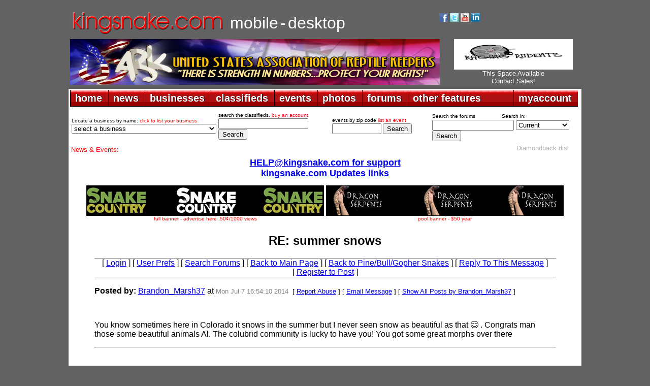

--- FILE ---
content_type: text/html; charset=UTF-8
request_url: https://forums.kingsnake.com/view.php?id=2025211,2025216
body_size: 39153
content:
<!DOCTYPE html PUBLIC "-//W3C//DTD XHTML 1.0 Transitional//EN" "https://www.w3.org/TR/xhtml1/DTD/xhtml1-transitional.dtd">
<html xmlns="https://www.w3.org/1999/xhtml">
<head>
<title>Kingsnake.com - Herpforum - RE: summer snows</title>
<meta name="description" content="Information portal for reptile and amphibian hobbyists offering classifieds, forums, photo galleries, events, business listings and much more for various species" />
<meta http-equiv="Content-Type" content="text/html; charset=UTF-8" />
<meta name="google-translate-customization" content="fe1caa67e14c46b9-51be8ff3532ba211-g8343827e7e5240c5-d"></meta>
<link href="https://www.kingsnake.com/shared/headers/css/top_newlook.css" rel="stylesheet" type="text/css" />
<link href="https://www.kingsnake.com/shared/headers/css/top_newlook_extra.css" rel="stylesheet" type="text/css" />
<script type="text/javascript" language="JavaScript" src="https://www.kingsnake.com/shared/headers/css/tabs.js"></script>
<script type="text/javascript" src="https://www.kingsnake.com/tabs/tabber.js"></script>
<link rel="stylesheet" href="https://www.kingsnake.com/tabs/tabs.css" TYPE="text/css" MEDIA="screen">
<script type="text/javascript">
document.write('<style type="text/css">.tabber{display:none;}<\/style>');
</script>
<link rel="stylesheet" href="style.css" type="text/css">
<script src='https://www.google.com/recaptcha/api.js'></script>
<script type="text/javascript" language="JavaScript">
function NewWindow(mypage, myname, w, h, scroll) {
var winl = (screen.width - w) / 2;
var wint = (screen.height - h) / 2;
winprops = 'height='+h+',width='+w+',top='+wint+',left='+winl+',scrollbars='+scroll+',resizable'
win = window.open(mypage, myname, winprops)
if (parseInt(navigator.appVersion) >= 4) { win.window.focus(); }
}
</script>

<script LANGUAGE="JavaScript" type="text/javascript">
<!--
function confirmSubmit()
{
var agree=confirm("Are you sure you wish to continue?");
if (agree)
	return true ;
else
	return false ;
}
-->
</script><link rel="alternate" type="application/rss+xml" title="RSS News feed" href="/rss/?catid=69"><meta property="og:title" content="RE: summer snows"/>
<meta property="og:site_name" content="Kingsnake Reptile & Amphibian Forums - Pine/Bull/Gopher Snakes"/>
<meta property="og:description" content="You know sometimes here in Colorado it snows in the summer but I never seen snow as beautiful as that 😊 . Congrats man those some beautiful animals Al. The colubrid community is lucky to have you! You got some great morphs over there"/>
<meta property="og:url" content="https://forums.kingsnake.com/view.php?id=2025216,2025216"/>

</head>

<body class="thrColHybHdr">

<center>

<table width='1010' align='center'>
<TR> <TD width='100'><BR><A HREF="https://kingsnake.com" title="return to main index"><IMG
SRC="https://www.kingsnake.com/shared/images/tinylogo.png" border='0' alt="return to main index"></A></td><TD><BR>&nbsp;&nbsp;<A
HREF="https://mobile.kingsnake.com" title="mobile.kingsnake.com" style="text-decoration:none"><FONT FACE="Arial" size="+3" color="#ffffff">mobile</FONT></A> <FONT FACE="Arial" size="+3" color="#ffffff">-</font> <A
HREF="https://www.kingsnake.com" title="kingsnake.com main site" style="text-decoration:none"><FONT FACE="Arial" size="+3" color="#ffffff">desktop</font></A></TD><TD width='280'><TABLE width='260'>
<TR> <TD><A HREF="https://www.facebook.com/kingsnakecom" target="_blank" title="follow us on facebook"><IMG
SRC="https://market.kingsnake.com/images/facebooki.gif" alt="follow us on facebook" border="0" width="17"></A>
<A HREF="https://twitter.com/kingsnake_com" target="_blank" title="follow us on twitter"><IMG
SRC="https://www.kingsnake.com/images/twitter.gif" alt="follow us on twitter" border="0" width="17"></A>
    <a href="https://www.youtube.com/user/clubkingsnake" target="_blank" title="follow us on YouTube"><img
    src="https://www.kingsnake.com/images/ytbutton.jpg" alt="follow us on YouTube" border="0" width="17"></a>     <a
    href="https://www.linkedin.com/company/3504330" target="_blank" title="link to us on LinkedIn"><img
    src="https://www.kingsnake.com/images/linkedin.gif" alt="link to us on LinkedIn" border="0" width="17"></a> </TD> <TD><div id="google_translate_element"></div><script type="text/javascript">
function googleTranslateElementInit() {
  new google.translate.TranslateElement({pageLanguage: 'en', includedLanguages: 'de,en,fr,ja,nl,zh-CN', layout: google.translate.TranslateElement.InlineLayout.SIMPLE}, 'google_translate_element');
}
</script><script type="text/javascript" src="//translate.google.com/translate_a/element.js?cb=googleTranslateElementInit"></script></TD> </TR>
</TABLE>

    </td>
</tr>
</table>

<table width='1010' align='center'>
<tr>
    <td width='728'><a href='https://banner.kingsnake.com/ac.php?bannerID=2675&camp=3306&dest=http%3A%2F%2Fusark.org' onMouseOver="self.status='Join USARK - Fight for your rights!';return true;" onMouseOut="self.status='';return true;" rel='nofollow'><img class='img-fluid' src='https://banner.kingsnake.com/files/8_usark_horizontal.jpg' width='728' height='90' alt='' title=''></a></td>
    <td width='5'>&nbsp;</td>
    <td>

<CENTER>   <a href='https://banner.kingsnake.com/ac.php?bannerID=2734&camp=3381&dest=https%3A%2F%2Fwww.facebook.com%2FRagingRodentsLiberty' onMouseOver="self.status='Click to visit Raging Rodents';return true;" onMouseOut="self.status='';return true;" rel='nofollow'><img src='https://banner.kingsnake.com/files/628_Raging_Rodents_Logo_copy.JPG' width='234' height='60' alt='Click to visit Raging Rodents' title='Click to visit Raging Rodents' border='0'></a></CENTER>
<CENTER>   <A style="text-decoration:none" HREF="http://www.kingsnake.com/services/" title='Header Text Pool Banner This Space Available 3 months'><FONT SIZE="-1" COLOR="#FFFFFF" FACE="Arial">This Space Available<br>Contact Sales!</FONT></A></CENTER>
    </td>
</tr>
</table>
</center>

<div style="padding:5px 0px 0px 0px;"></div>

<div id="headerContainer">
  <div id="headerContent">

<table width='1010' bgcolor='#ffffff' align='center'>
<tr>
    <td>
    <!-- dropdown nav begin -->

<ul id="menuDropdown">
<li><span>home</span>
<!--[if lte IE 6]><a href="#nogo"><table><tr><td><![endif]-->
<dl>
    <dt><a href="https://www.kingsnake.com">home</a></dt>
    <dd><a href="https://www.kingsnake.com" title="kingsnake.com">kingsnake.com</a></dd>
    <dd><a href="https://mobile.kingsnake.com" title="mobile.kingsnake.com">mobile.kingsnake.com</a></dd>
    <dd><a href="https://ReptileShowGuide.com" title="ReptileShowGuide.com">ReptileShowGuide.com</a></dd>
    <dd><a href="https://ReptileBusinessGuide.com" title="ReptileBusinessGuide.com">ReptileBusinessGuide.com</a></dd>
</dl>
<!--[if lte IE 6]></td></tr></table></a><![endif]-->
</li>


<li><span>news</span>
<!--[if lte IE 6]><a href="#nogo"><table><tr><td><![endif]-->
<dl>
    <dt><a href="https://www.kingsnake.com/blog/">news</a></dt>
    <dd><a href="https://www.kingsnake.com/blog/categories/5-Herp-Photo-of-the-Day">herp photo of the day</a></dd>
    <dd><a href="https://www.kingsnake.com/blog/categories/7-Featured-Contributor">feature articles</a></dd>
    <dd><a href="https://www.kingsnake.com/blog/index.php?frontpage">blogs home</a></dd>
    <dd><a href="https://www.kingsnake.com/blog_search.html" title="search the blogs">search the blogs</a></dd>
</dl>
<!--[if lte IE 6]></td></tr></table></a><![endif]-->
</li>



<li><span>businesses</span>
<!--[if lte IE 6]><a href="#nogo"><table><tr><td><![endif]-->
<dl>
    <dt><a href="https://www.kingsnake.com/breeder/index.php">businesses</a></dt>
    <dd><a href="https://www.kingsnake.com/breeder/index.php" title="businesses home">businesses home</a></dd>
    <dd><a href="https://www.kingsnake.com/services/businessdirectory.html" title="list your business">list your business</a></dd>
    <dd><a href="https://www.kingsnake.com/breeder/index.php" title="business search">business search</a></dd>
    <dd><a href="https://www.kingsnake.com/breeder/insert.php?market=kingsnake&section=breeder" title="breeders and dealers"> - breeders and dealers</a></dd>
    <dd><a href="https://www.kingsnake.com/breeder/insert.php?market=kingsnake&section=expo" title="expos and shows"> - expos and shows</a></dd>
    <dd><a href="https://www.kingsnake.com/breeder/insert.php?market=kingsnake&section=impexp" title="importers  exporters"> - importers and exporters</a></dd>
    <dd><a href="https://www.kingsnake.com/breeder/insert.php?market=kingsnake&section=retail" title="retail stores"> - retail stores</a></dd>
    <dd><a href="https://www.kingsnake.com/breeder/insert.php?market=kingsnake&section=food" title="food and feeders"> - food and feeders</a></dd>
    <dd><a href="https://www.kingsnake.com/breeder/insert.php?market=kingsnake&section=supply" title="cages and supplies"> - cages and supplies</a></dd>
    <dd><a href="https://www.kingsnake.com/breeder/insert.php?market=kingsnake&section=manufacture" title="manufacturers and distributors"> - manufacturers and distributors</a></dd>
    <dd><a href="https://www.kingsnake.com/breeder/insert.php?market=kingsnake&section=tours" title="tours and guides"> - tours and guides</a></dd>
    <dd><a href="https://www.kingsnake.com/breeder/insert.php?market=kingsnake&section=publish" title="magazines and books"> - magazines and books</a></dd>
    <dd><a href="https://www.kingsnake.com/breeder/insert.php?market=kingsnake&section=gift" title="art, clothing and gifts"> - art, clothing and gifts</a></dd>


</dl>
<!--[if lte IE 6]></td></tr></table></a><![endif]-->
</li>



<li><span>classifieds</span>
<!--[if lte IE 6]><a href="#nogo"><table><tr><td><![endif]-->
<dl>
    <dt><a href="https://market.kingsnake.com">classifieds</a></dt>
    <dd><a href="https://market.kingsnake.com/" title="classified ads by category">classified ads by category</a></dd>
    <dd><a href="https://market.kingsnake.com/indexlocal.html" title="classified ads by state/province">classified ads by state/province</a></dd>
    <dd><a href="https://www.kingsnake.com/directory" title="classified vendor directory">classified vendor directory</a></dd>
    <dd><a href="https://www.kingsnake.com/shared/services/classified.php" title="purchase an account">purchase an account</a></dd>
    <dd><a href="https://www.kingsnake.com/shared/services/renew.php" title="renew an account">renew an account</a></dd>
    <dd><a href="https://market.kingsnake.com/account.php?page=upgrade" title="upgrade an account">upgrade an account</a></dd>
    <dd><a href="https://market.kingsnake.com/post.php" title="post an ad">post an ad</a></dd>
    <dd><a href="https://market.kingsnake.com/account/" title="manage vendor profile">manage vendor profile</a></dd>
    <dd><a href="https://market.kingsnake.com/account/manage.php" title="remove an ad">remove an ad</a></dd>
    <dd><a href="https://market.kingsnake.com/account/manage.php" title="my ads">my ads</a></dd>
    <dd><a href="https://www.kingsnake.com/support/complaint.html" title="complaints">complaints</a></dd>
    <dd><a href="https://market.kingsnake.com/tos.php" title="terms of service">terms of service</a></dd>
    <dd><a href="https://www.kingsnake.com/support/classified.html" title="classified help">classified help</a></dd>
    <dd><a href="https://www.kingsnake.com/support/classified_tips.html" title="classified tips">classified tips</a></dd>
    <dd><a href="https://www.kingsnake.com/dba_search.html" title="dba and trademark search">dba and trademark search</a></dd>
    <dd><a href="https://www.kingsnake.com/classified_search.html" title="search the classifieds">search the classifieds</a></dd>
</dl>
<!--[if lte IE 6]></td></tr></table></a><![endif]-->
</li>




<li><span>events</span>
<!--[if lte IE 6]><a href="#nogo"><table><tr><td><![endif]-->
<dl>
    <dt><a href="https://www.kingsnake.com/events/index.php">events</a></dt>
    <dd><a href="https://www.kingsnake.com/events/index.php" title="upcoming events">upcoming events</a></dd>
    <dd><a href="https://www.kingsnake.com/contact/index.php" title="submit a non profit event">submit a non profit event</a></dd>
    <dd><a href="https://www.kingsnake.com/services/eventservices.html" title="purchase an event listing">purchase an event listing</a></dd>
    <dd><a href="https://www.kingsnake.com/myaccount/events.php" title="update your event listing">update your event listing</a></dd>
</dl>
<!--[if lte IE 6]></td></tr></table></a><![endif]-->
</li>





<!--[if lte IE 6]></td></tr></table></a><![endif]-->
</li>


<li><span>photos</span>
<!--[if lte IE 6]><a href="#nogo"><table><tr><td><![endif]-->
<dl>
    <dt><a href="https://gallery.kingsnake.com">photos</a></dt>
    <dd><a href="https://gallery.kingsnake.com" title="photos home">photos home</a></dd>
    <dd><a href="https://gallery.kingsnake.com/login.php?cat=" title="log in">log in</a></dd>
    <dd><a href="https://gallery.kingsnake.com/upload_form.php?cat=" title="upload a photo">upload a photo</a></dd>
    <dd><a href="https://gallery.kingsnake.com/upload_form.php?cat=0&action=&items=6" title="upload multiple photos">upload multiple photos</a></dd>
    <dd><a href="https://www.kingsnake.com/articles/PhotoGalleryFAQ.html" title="frequently asked questions">frequently asked questions</a></dd>


</dl>
<!--[if lte IE 6]></td></tr></table></a><![endif]-->
</li>


<li><span>forums</span>
<!--[if lte IE 6]><a href="#nogo"><table><tr><td><![endif]-->
<dl>
    <dt><a href="https://forums.kingsnake.com/">forums</a></dt>
    <dd><a href="https://forums.kingsnake.com/" title="forums home">forums home</a></dd>
    <dd><a href="https://forums.kingsnake.com/login.php?action=login" title="log in">log in</a></dd>
    <dd><a href="https://forums.kingsnake.com/search/index.php?forum=all&catid=" title="search the forums">search the forums</a></dd>
    <dd><a href="https://forums.kingsnake.com/todays_posts.php?action=bydate&range=today&forum=all" title="todays posts">today's posts</a></dd>
    <dd><a href="https://forums.kingsnake.com/todays_posts.php?action=bydate&time_search=last_login&forum=all" title="find new posts">find new posts</a></dd>
    <dd><a href="https://forum.kingsnake.com/" title="old forum archive">old forum archive</a></dd>
    <dd><a href="https://www.kingsnake.com/shared/tos.html" title="terms of service">terms of service</a></dd>

    <dd><a href="https://www.kingsnake.com/shared/forum_faq.html" title="forum help">forum help</a></dd>
</dl>
<!--[if lte IE 6]></td></tr></table></a><![endif]-->
</li>


<li><span>other features</span>
<!--[if lte IE 6]><a href="#nogo"><table><tr><td><![endif]-->
<dl>
    <dt><a href="https://www.kingsnake.com/features.html">other features</a></dt>
    <dd><a href="https://www.kingsnake.com/articles/Glossary.html" title="reptile & amphibian glossary">reptile & amphibian glossary</a></dd>
    <dd><a href="https://www.kingsnake.com/locator/petstores" title="reptile & amphibian pet stores">reptile & amphibian pet stores</a></dd>
    <dd><a href="https://www.kingsnake.com/zoos/" title="zoos & aquariums">zoos & aquariums</a></dd>
    <dd><a href="https://www.kingsnake.com/herpbio/" title="biographies">biographies</a></dd>
    <dd><a href="https://www.kingsnake.com/features.html" title="more features...">more features...</a></dd>

</dl>
<!--[if lte IE 6]></td></tr></table></a><![endif]-->
</li>




<li class=right><span>myaccount</span>
<!--[if lte IE 6]><a href="#nogo"><table><tr><td><![endif]-->
<dl>
    <dt><a href="https://www.kingsnake.com/myaccount/">myaccount</a></dt>
    <dd><a href="https://www.kingsnake.com/myaccount/member.php?action=edit" title="log in">log in</a></dd>
    <dd><a href="https://www.kingsnake.com/myaccount/register.php" title="register for a basic user account">register</a></dd>
    <dd><a href="https://www.kingsnake.com/myaccount/registercheck.php" title="already registered? Click here to find out!">already registered?</a></dd>
    <dd><a href="https://www.kingsnake.com/myaccount/member.php?action=edit" title="user profile">user profile</a></dd>
    <dd><a href="https://www.kingsnake.com/support/" title="help">help/support</a></dd>
    <dd><a href="https://www.kingsnake.com/myaccount/mymessages/" title="read email">read email</a></dd>
    <dd><a href="https://www.kingsnake.com/myaccount/member.php?action=chgemail" title="change email address">change email</a></dd>
    <dd><a href="https://www.kingsnake.com/myaccount/member.php?action=forgot" title="lost password">lost password</a></dd>

    <dd><a href="https://www.kingsnake.com/contact/index.php" title="contact us">contact</a></dd>

    <dd><a href="https://www.kingsnake.com/services/" title="advertising rates">advertising rates</a></dd>
</dl>
<!--[if lte IE 6]></td></tr></table></a><![endif]-->
</li>
</ul>

    </td>
</tr>
</table>

  <!-- end #headerContent -->
  </div>

<!-- end #headerContainer -->
</div>

<center>

<table width='1010' align='center' bgcolor='#FFFFFF'>
<tr>
    <td valign='top'>
    <table align='center'>
    <tr>
        <td width='260'><span class="tinytextwhite">Locate a business by name: <A STYLE="text-decoration:none"
        HREF="https://www.kingsnake.com/services/featuredbusiness.html"><FONT COLOR="#FF0000">click to list your business</FONT></A>
<form name="jump_menu" action="#" method="get">
<select class="style6" name="jump_menu" onchange="document.location.href = this.options[this.selectedIndex].value;">
<option value="">select a business</option><option value='https://www.kingsnake.com/myaccount/bus_redirect.php?id=1539&dest=+https%3A%2F%2Fwww.apetinc.com%2F+'>Apet Inc.</option>
<option value='https://www.kingsnake.com/myaccount/bus_redirect.php?id=54&dest=http%3A%2F%2Fwww.calzoo.com'>California Zoological Supply</option>
<option value='https://www.kingsnake.com/myaccount/bus_redirect.php?id=1542&dest=https%3A%2F%2Fwww.dragonserpents.com'>Dragon Serpents</option>
<option value='https://www.kingsnake.com/myaccount/bus_redirect.php?id=87&dest=https%3A%2F%2Fwww.facebook.com%2FEastTexasHerpetologicalSociety'>ETHS Conference and Expo</option>
<option value='https://www.kingsnake.com/myaccount/bus_redirect.php?id=1424&dest=http%3A%2F%2Fwww.eublahexotics.com'>Eublah Exotics</option>
<option value='https://www.kingsnake.com/myaccount/bus_redirect.php?id=1537&dest=https%3A%2F%2Ffloridaiguana.com'>Florida Iguana &amp; Tortoise Breeders</option>
<option value='https://www.kingsnake.com/myaccount/bus_redirect.php?id=921&dest=https%3A%2F%2Freptileanddinosaurpark.org'>Indian River Reptile Zoo</option>
<option value='https://www.kingsnake.com/myaccount/bus_redirect.php?id=1538&dest=https%3A%2F%2Fircf.org%2F'>International Reptile Conservation Foundation</option>
<option value='https://www.kingsnake.com/myaccount/bus_redirect.php?id=1536&dest=https%3A%2F%2Fwww.junglebobsreptileworld.com%2F'>Jungle Bob's Reptile World</option>
<option value='https://www.kingsnake.com/myaccount/bus_redirect.php?id=1540&dest=https%3A%2F%2Fwww.kentuckyreptileexpo.com'>Kentucky Reptile Expo</option>
<option value='https://www.kingsnake.com/myaccount/bus_redirect.php?id=1529&dest=https%3A%2F%2FLLLReptile.com'>LLL Reptile - Chandler</option>
<option value='https://www.kingsnake.com/myaccount/bus_redirect.php?id=1530&dest=https%3A%2F%2FLLLReptile.com'>LLL Reptile - Escondido</option>
<option value='https://www.kingsnake.com/myaccount/bus_redirect.php?id=1531&dest=https%3A%2F%2FLLLReptile.com'>LLL Reptile - Henderson</option>
<option value='https://www.kingsnake.com/myaccount/bus_redirect.php?id=1532&dest=https%3A%2F%2FLLLReptile.com'>LLL Reptile - Las Vegas</option>
<option value='https://www.kingsnake.com/myaccount/bus_redirect.php?id=1533&dest=https%3A%2F%2FLLLReptile.com'>LLL Reptile - Menifee</option>
<option value='https://www.kingsnake.com/myaccount/bus_redirect.php?id=1528&dest=https%3A%2F%2FLLLReptile.com'>LLL Reptile - Oceanside</option>
<option value='https://www.kingsnake.com/myaccount/bus_redirect.php?id=1534&dest=https%3A%2F%2FLLLReptile.com'>LLL Reptile - Peoria</option>
<option value='https://www.kingsnake.com/myaccount/bus_redirect.php?id=1535&dest=https%3A%2F%2FLLLReptile.com'>LLL Reptile - San Diego</option>
<option value='https://www.kingsnake.com/myaccount/bus_redirect.php?id=1260&dest=http%3A%2F%2Fkennedyreptiles.com'>Mark Kennedy Reptiles</option>
<option value='https://www.kingsnake.com/myaccount/bus_redirect.php?id=1526&dest=https%3A%2F%2Fmouseworksonline.com%2F'>Mouse Works LLC</option>
<option value='https://www.kingsnake.com/myaccount/bus_redirect.php?id=1387&dest=http%3A%2F%2Fnwzoo.com'>Northwest Zoological Supply</option>
<option value='https://www.kingsnake.com/myaccount/bus_redirect.php?id=1541&dest=https%3A%2F%2Fpredatorfoods.com'>Predator Foods</option>
<option value='https://www.kingsnake.com/myaccount/bus_redirect.php?id=1544&dest=https%3A%2F%2Fqballmorphs.com%2F'>QBall Morphs</option>
<option value='https://www.kingsnake.com/myaccount/bus_redirect.php?id=1546&dest=https%3A%2F%2Fwww.etsy.com%2Fshop%2FTerraTropicaPlants+'>Terra Tropica Plants</option>
<option value='https://www.kingsnake.com/myaccount/bus_redirect.php?id=1521&dest=https%3A%2F%2Fbigcheeserodents.com%2F'>The Big Cheese Rodent Factory</option>
<option value='https://www.kingsnake.com/myaccount/bus_redirect.php?id=592&dest=http%3A%2F%2Fwww.vareptilerescue.org'>Virginia Reptile Rescue</option>
<option value='https://www.kingsnake.com/myaccount/bus_redirect.php?id=1527&dest=https%3A%2F%2Fxtremeexotics.ca%2F'>Xtreme Exotics</option>
<option value='https://www.kingsnake.com/myaccount/bus_redirect.php?id=1523&dest=https%3A%2F%2Fwww.zeiglerfeed.com%2Fsmall-animal%2Frodent-rq-18-6%2F'>Zeigler Animal Feeds</option>
<option value='https://www.kingsnake.com/myaccount/bus_redirect.php?id=291&dest=http%3A%2F%2Fwww.zoomed.com'>Zoo Med Laboratories, Inc.</option>
</select>
</form>
<!-- breed_deal select_dropdown created 2026-01-22 16:05:08 -->
<!-- Cache hit -->
</span></td>
        <td width='220'><span class="tinytextwhite">search the classifieds. <A STYLE="text-decoration:none"
        HREF="https://www.kingsnake.com/shared/services/classified.php"><FONT COLOR="#FF0000">buy an account</FONT></A>
        </span>
        <form method="post" action="https://market.kingsnake.com/search.php?action=search">
			<input name="keywords" size="20" maxlength="100" type="text">
			<input value="Search" type="submit">
		</form>
        </td>
        <td width='190'><span class="tinytextwhite">events by zip code <A STYLE="text-decoration:none"
        HREF="https://www.kingsnake.com/services/eventservices.html"><FONT COLOR="#FF0000">list an event</FONT></A><form method="post"
        action="https://www.kingsnake.com/events/search_zip.php">
          <div>
        <form method="post" action="https://www.kingsnake.com/events/search_zip.php">
	        <input name="keywords" size="10" maxlength="20" type="text">
       		<input name="radius" value="50" type="hidden">
		    <input value="Search" type="submit">
    	</form>

  </div>

        </td><td>


<table><tr> <td>
<span class="tinytextwhite">Search the forums</span> &nbsp; &nbsp; &nbsp; &nbsp; &nbsp; &nbsp; <span class="tinytextwhite">Search in:</span><form method="POST"
action="https://forums.kingsnake.com/search/index.php">
<span class="medtextnorm left"><input maxlength="50" size="18" name="term" value="" type="text"></span>
<select name="key" size="1">
<option value="">Current</option>
<option value="2003">2003 Archives</option>
<option value="2004">2004 Archives</option>
<option value="2005">2005 Archives</option>
<option value="2006">2006 Archives</option>
<option value="2007">2007 Archives</option>
<option value="2008">2008 Archives</option>
<option value="2009">2009 Archives</option>
<option value="2010">2010 Archives</option>
<option value="2011">2011 Archives</option>
<option value="2012">2012 Archives</option>
<option value="2013">2013 Archives</option>
<option value="2014">2014 Archives</option>
<option value="2015">2015 Archives</option>
</select><input value="Search" type="submit"></form></td> </tr>
    </table>





</td>
    </tr>
    </table>

    <div style="padding-left: 2px; text-align: left;"><FONT SIZE="-1" COLOR="#Ff0000" face="arial">News &amp; Events: </FONT><marquee behavior="scroll" align="left" direction="left" bgcolor="#ffffff" scrollamount="3" onmouseover="this.stop()" onmouseout="this.start()" WIDTH="880"><FONT SIZE="-1" face="arial" color="#FF0000"><font size='-1'><a style='text-decoration:none;' href='https://www.kingsnake.com/blog/archives/6722-Diamondback-discovered-in-new-Texas-county-for-first-time.html' target='_blank'><font size='-1' color='#ACACAC'>Diamondback discovered in new Texas county for first time</font></a></font>&nbsp;.&nbsp;.&nbsp;.&nbsp;.&nbsp;.&nbsp;.&nbsp;.&nbsp;.&nbsp;.&nbsp;.&nbsp;
<font size='-1'><a style='text-decoration:none;' href='https://www.kingsnake.com/blog/archives/6726-Expo-Setup.html' target='_blank'><font size='-1' color='#ACACAC'>Expo Setup</font></a></font>&nbsp;.&nbsp;.&nbsp;.&nbsp;.&nbsp;.&nbsp;.&nbsp;.&nbsp;.&nbsp;.&nbsp;.&nbsp;
<font size='-1'><a style='text-decoration:none;' href='https://www.baars.org/' target='_blank'><font size='-1' color='#ACACAC'>Bay Area Herpetological Society Meeting - Jan 23, 2026</font></a></font>&nbsp;.&nbsp;.&nbsp;.&nbsp;.&nbsp;.&nbsp;.&nbsp;.&nbsp;.&nbsp;.&nbsp;.&nbsp;
<font size='-1'><a style='text-decoration:none;' href='https://www.pacnwrs.com/' target='_blank'><font size='-1' color='#ACACAC'>PACNWRS - Jan 24-25, 2026</font></a></font>&nbsp;.&nbsp;.&nbsp;.&nbsp;.&nbsp;.&nbsp;.&nbsp;.&nbsp;.&nbsp;.&nbsp;.&nbsp;
<font size='-1'><a style='text-decoration:none;' href='http://www.dfwherp.org/' target='_blank'><font size='-1' color='#ACACAC'>DFW Herp Society Meeting - Jan 24, 2026</font></a></font>&nbsp;.&nbsp;.&nbsp;.&nbsp;.&nbsp;.&nbsp;.&nbsp;.&nbsp;.&nbsp;.&nbsp;.&nbsp;
<font size='-1'><a style='text-decoration:none;' href='https://tucsonherpsociety.org/meetings/' target='_blank'><font size='-1' color='#ACACAC'>Tucson Herpetological Society Meeting - Jan 26, 2026</font></a></font>&nbsp;.&nbsp;.&nbsp;.&nbsp;.&nbsp;.&nbsp;.&nbsp;.&nbsp;.&nbsp;.&nbsp;.&nbsp;
<font size='-1'><a style='text-decoration:none;' href='https://www.cincyherps.com/' target='_blank'><font size='-1' color='#ACACAC'>Greater Cincinnati Herp Society Meeting - Feb 04, 2026</font></a></font>&nbsp;.&nbsp;.&nbsp;.&nbsp;.&nbsp;.&nbsp;.&nbsp;.&nbsp;.&nbsp;.&nbsp;.&nbsp;
<font size='-1'><a style='text-decoration:none;' href='http://chicagoherp.org/general-meetings' target='_blank'><font size='-1' color='#ACACAC'>Chicago Herpetological Society Meeting - Feb 15, 2026</font></a></font>&nbsp;.&nbsp;.&nbsp;.&nbsp;.&nbsp;.&nbsp;.&nbsp;.&nbsp;.&nbsp;.&nbsp;.&nbsp;
<font size='-1'><a style='text-decoration:none;' href='https://www.reddingreptileexpo.com/' target='_blank'><font size='-1' color='#ACACAC'>Redding Reptile Expo - Feb 21-22 2026</font></a></font>&nbsp;.&nbsp;.&nbsp;.&nbsp;.&nbsp;.&nbsp;.&nbsp;.&nbsp;.&nbsp;.&nbsp;.&nbsp;
<font size='-1'><a style='text-decoration:none;' href='https://www.pacnwrs.com/' target='_blank'><font size='-1' color='#ACACAC'>PACNWRS - Feb. 21-22, 2026</font></a></font>&nbsp;.&nbsp;.&nbsp;.&nbsp;.&nbsp;.&nbsp;.&nbsp;.&nbsp;.&nbsp;.&nbsp;.&nbsp;
<font size='-1'><a style='text-decoration:none;' href='https://www.facebook.com/coloherps/events' target='_blank'><font size='-1' color='#ACACAC'>Colorado Herp Society Meeting - Feb 21, 2026</font></a></font>&nbsp;.&nbsp;.&nbsp;.&nbsp;.&nbsp;.&nbsp;.&nbsp;.&nbsp;.&nbsp;.&nbsp;.&nbsp;
<font size='-1'><a style='text-decoration:none;' href='https://www.baars.org/' target='_blank'><font size='-1' color='#ACACAC'>Bay Area Herpetological Society Meeting - Feb 27, 2026</font></a></font>&nbsp;.&nbsp;.&nbsp;.&nbsp;.&nbsp;.&nbsp;.&nbsp;.&nbsp;.&nbsp;.&nbsp;.&nbsp;
</marquee></FONT></div>
    <div style="padding:8px 0px 0px 0px;"></div>
    <div class="splashText">
<!-- start splashtext -->
<center>
<a href='http://banner.kingsnake.com/spclick.php?id=1119'><FONT  face="arial" size="4"><b>HELP@kingsnake.com for support</b></FONT></A><br>
<a href='http://banner.kingsnake.com/spclick.php?id=1118'><FONT  face="arial" size="4"><b>kingsnake.com Updates links</b></FONT></A><br>
</center>
<!-- end splashtext - created 2026-01-22 16:00:30 for kingsnake, expires Thu Jan 22 17:00:30 2026 -->
<!-- Cache hit -->
</div>

    </td>
</tr>
</table>
</center>

<div id="container">
<div style="position:relative; padding-top:7px;"></div><table cellspacing='0' cellpadding='0' width='910' align='center'>
<tr><td align='center'>
    <table width='100%' align='center'>
    <tr>
    <td width='50%'><center><a href='https://banner.kingsnake.com/ac.php?bannerID=2705&camp=3348&dest=https%3A%2F%2Fmarket.kingsnake.com%2F' onMouseOver="self.status='Click to visit Classifieds';return true;" onMouseOut="self.status='';return true;" rel='nofollow'><img src='https://banner.kingsnake.com/files/628_snakecountry_468x60.jpg' width='468' height='60' alt='Click to visit Classifieds' title='Click to visit Classifieds' border='0'></a><BR><a style="text-decoration:none" href="http://banner.kingsnake.com"><span class="tinytextwhite"><font color="#FF0000">full banner - advertise here .50&cent/1000 views </font></span></a></center></td>
    <td width='50%'><center><a href='https://banner.kingsnake.com/ac.php?bannerID=2694&camp=3338&dest=https%3A%2F%2Fwww.dragonserpents.com' onMouseOver="self.status='Click here for Dragon Serpents';return true;" onMouseOut="self.status='';return true;" rel='nofollow'><img src='https://banner.kingsnake.com/files/628_DS_468_x_60.png' width='468' height='60' alt='Click here for Dragon Serpents' title='Click here for Dragon Serpents' border='0'></a><BR><a style="text-decoration:none" href="http://kingsnake.com/services/bannerpool.html"><span class="tinytextwhite"><font color="#FF0000">pool banner - $50 year</font></span></a></center></td>
    </tr>
    </table>






</td></tr></table>
<!-- Entered from  at 172.56.13.82 -->

<center><font face='Arial, helvetica, verdana, times new roman'><h2>RE: summer snows</h2></font></center>
	<div align='center'>
	  <center>
	  <table border='0' cellpadding='0' cellspacing='0' width='90%' bgcolor='#ffffff'>
 	    <tr>
	      <td width='100%' height='1' bgcolor='#808080'></td>
	    </tr>
	    <tr>
	      <td align='center' width='100%'><font face='Arial, helvetica, verdana, times new roman' size='3'>
 [ <a href='login.php?action=login' rel='nofollow'>Login</a> ] [ <a href='prefs.php'>User Prefs</a> ]
		[ <a href='search/index.php?catid=69'>Search Forums</a> ] [ <a href='./index.html'>Back to Main Page</a> ] [ <a href='./forum.php?catid=69#2025216'>Back to Pine/Bull/Gopher Snakes</a> ] [ <a href='login.php?id=2025211,2025216&action=reply&catid=69' rel='nofollow'>Reply To This Message</a> ] <br>[ <a href='https://www.kingsnake.com/myaccount/register.php'>Register to Post</a> ] </font></td></tr>
<tr><td width='100%' height='1' bgcolor='#808080'></td></tr>
</table>
	  </center>
	</div>
	<div align='center'>
	  <center>
	  <table border='0' cellpadding='0' cellspacing='0' width='90%' bgcolor='#ffffff'>
	    <tr>
	      <td align='left'><br><font face='Arial, helvetica, verdana, times new roman' size='3'><b>Posted by:</b>
	      <a href='contactme.php?action=contact&user=Brandon_Marsh37&post=RE%3A+summer+snows' rel='nofollow'>Brandon_Marsh37</a>
	      at </font><font face='Arial, helvetica, verdana, times new roman' color='#808080'><small>Mon Jul  7 16:54:10 2014</small></font>&nbsp;&nbsp;<font face='Arial, helvetica, verdana, times new roman'><small>[ <a href='abuse.php?id=2025211,2025216'>Report Abuse</a> ] 	[ <a href='emailpost.php?id=2025211,2025216&key='>Email Message</a> ] [ <a href='showposts.php?id=Brandon_Marsh37&key='>Show All Posts by Brandon_Marsh37</a> ] &nbsp;<!-- AddThis Button BEGIN -->
<div class="addthis_toolbox addthis_default_style">
<a class="addthis_button_facebook" style="cursor:pointer"></a>&nbsp;<a class="addthis_button_twitter" style="cursor:pointer"></a>&nbsp;<a class="addthis_button_email" style="cursor:pointer"></a>&nbsp;<a class="addthis_button_tumblr" style="cursor:pointer"></a>
</div>
<script type="text/javascript">var addthis_config = {"data_track_clickback":true};</script>
<script type="text/javascript" src="http://s7.addthis.com/js/250/addthis_widget.js#username=onlinehobbyist"></script>
<!-- AddThis Button END --></small></font><br><p align='left'><font face='Arial, helvetica, verdana, times new roman' size='3'>You know sometimes here in Colorado it snows in the summer but I never seen snow as beautiful as that 😊 . Congrats man those some beautiful animals Al. The colubrid community is lucky to have you! You got some great morphs over there</p></font><hr><!-- AddThis Button BEGIN -->
<div class="addthis_toolbox addthis_default_style">
<a class="addthis_button_facebook" style="cursor:pointer"></a>&nbsp;<a class="addthis_button_twitter" style="cursor:pointer"></a>&nbsp;<a class="addthis_button_email" style="cursor:pointer"></a>&nbsp;<a class="addthis_button_tumblr" style="cursor:pointer"></a>
</div>
<script type="text/javascript">var addthis_config = {"data_track_clickback":true};</script>
<script type="text/javascript" src="http://s7.addthis.com/js/250/addthis_widget.js#username=onlinehobbyist"></script>
<!-- AddThis Button END --><p align=left><font face='arial, helvetica, verdana' size='2'>[ <a href='login.php?id=2025211,2025216&action=reply&catid=69'>Reply To This Message</a> ] [ <a href='post.php?action=subscribe&id=2025211'>Subscribe to this Thread</a> ] [ <a href="/view.php?id=2025211,2025216&show_threads=2">Show Entire Thread</a> ]</font></p>
<tr><td colspan='3' align='left'><br>
<font face='arial, helvetica, verdana' size='2'>
		&gt;&gt; <b>Next Message:</b>&nbsp; <a href=/view.php?id=2025211,2025372>RE: summer snows</a> - alstotton, </font><font face='arial, helvetica, verdana' color=#808080><small>Mon Jul 14 04:30:48 2014</small></font><br><tr><td colspan='3' align='left'><br>
<font face='arial, helvetica, verdana' size='2'>
		&lt;&lt; <b>Previous Message:</b>&nbsp; <a href=/view.php?id=2025211,2025211>summer snows</a> - alstotton, </font><font face='arial, helvetica, verdana' color=#808080><small>Mon Jul  7 12:53:49 2014</small></font><br></table><p>

<table width='1010' align='center' bgcolor='#ffffff'>
<tr>
    <td>
    <div id="toolbar">
<BR>

    <span class="medtextnorm">
<CENTER> <BR></CENTER>

<CENTER><a style="text-decoration:none" href="https://www.kingsnake.com">kingsnake.com</a> |

    <a style="text-decoration:none" href="http://www.nraac.org/">NRAAC.ORG</a> |  <a style="text-decoration:none" href="http://ReptileBusinessGuide.com">ReptileBusinessGuide.com</a> | <a style="text-decoration:none" href="http://ReptileShowGuide.com">ReptileShowGuide.com</a> |
    <a style="text-decoration:none" href="http://ReptileShows.mobi">ReptileShows.mobi</a> | <a style="text-decoration:none" href="http://connectedbycars.com">Connected By Cars</a> | <a style="text-decoration:none" href="http://DesertRunner.org">DesertRunner.org</A><BR>
    <a style="text-decoration:none" href="http://AprilFirstBioEngineering.com">AprilFirstBioEngineering</a> | <a style="text-decoration:none" href="http://GunHobbyist.com">GunHobbyist.com</a> | <a style="text-decoration:none" href="http://gunshowguide.com">GunShowGuide.com</a> | <a style="text-decoration:none" href="http://GunShows.mobi">GunShows.mobi</a> |
 <a style="text-decoration:none" href="http://gunbusinessguide.com">GunBusinessGuide.com</a> |    <a style="text-decoration:none" href="http://club.kingsnake.com/">club kingsnake</a> |
    <a style="text-decoration:none" href="http://livestagemagazine.com">live stage magazine</a></CENTER>
<BR>

    </span>


    <br>




<table align='center' width="1000" bgcolor='#ffffff'>
<tr>
    <td valign='top'><center><a style="text-decoration:none" href="https://www.kingsnake.com"><img src="https://www.kingsnake.com/test3.gif" border="0" alt="powered by kingsnake.com"></a></center></td>
    <td  valign='top'><CENTER><a href='https://banner.kingsnake.com/ac.php?bannerID=2754&camp=3404&dest=https%3A%2F%2Fwww.reptiles2you.com%3Futm_source%3Dkingsnake%26utm_medium%3Dbannerads%26utm_campaign%3Dkingsnake' onMouseOver="self.status='Click for 65% off Shipping with Reptiles 2 You';return true;" onMouseOut="self.status='';return true;" rel='nofollow'><img class='img-fluid' src='https://banner.kingsnake.com/files/628_R2Y_Kingsnake_Graphic_468x60.jpg' width='468' height='60' alt='Click for 65% off Shipping with Reptiles 2 You' title='Click for 65% off Shipping with Reptiles 2 You' border='0'></a><BR><a style="text-decoration:none" href="https://www.kingsnake.com/services/bannerpool.html"><span class="tinytextwhite"><font color="#9F9F9F">pool banner - advertise here</font></span></a></CENTER></td>
    <td  valign='top'><CENTER><a href='https://banner.kingsnake.com/ac.php?bannerID=2701&camp=3350&dest=https%3A%2F%2Fmarket.kingsnake.com%2Findex.php%3Fcat%3D147' onMouseOver="self.status='Click here to visit Classifieds';return true;" onMouseOut="self.status='';return true;" rel='nofollow'><img class='img-fluid' src='https://banner.kingsnake.com/files/628_simcontainer_234x60.jpg' width='234' height='60' alt='Click here to visit Classifieds' title='Click here to visit Classifieds' border='0'></a><BR><a style="text-decoration:none" href="https://www.kingsnake.com/services/bannerpool.html"><span class="tinytextwhite"><font color="#9F9F9F">advertise here</font></span></a></CENTER></td>
    <td valign='top'><center><a href='https://banner.kingsnake.com/ac.php?bannerID=2693&camp=3336&dest=https%3A%2F%2Fwww.dragonserpents.com' onMouseOver="self.status='Click here for Dragon Serpents';return true;" onMouseOut="self.status='';return true;" rel='nofollow'><img class='img-fluid' src='https://banner.kingsnake.com/files/628_DS_120_x_60.png' width='120' height='60' alt='Click here for Dragon Serpents' title='Click here for Dragon Serpents' border='0'></a><BR><a style="text-decoration:none" href="https://www.kingsnake.com/services/bannerpool.html"><span class="tinytextwhite"><font color="#9F9F9F">advertise here</font></span></a></center></td>
</tr>
<tr>
    <td valign='top' colspan='4'>
<CENTER> <span class="medtextnorm">kingsnake.com&reg; is a registered trademark&copy; 1997-
<script type="text/javascript">
var d = new Date();
document.write(d.getFullYear());
</script><BR>
    &nbsp;  &nbsp; - this site optimized for 1024x768 resolution -  &nbsp;  &nbsp;</CENTER>
    </scan>
</td>
</tr>

</table>






</div><!--border around main content and footer if there is any -->
</div>

<script type="text/javascript">

  var _gaq = _gaq || [];
  _gaq.push(['_setAccount', 'UA-9295528-12']);
  _gaq.push(['_setDomainName', '.kingsnake.com']);
  _gaq.push(['_trackPageview']);

  (function() {
    var ga = document.createElement('script'); ga.type = 'text/javascript'; ga.async = true;
    ga.src = ('https:' == document.location.protocol ? 'https://ssl' : 'http://www') + '.google-analytics.com/ga.js';
    var s = document.getElementsByTagName('script')[0]; s.parentNode.insertBefore(ga, s);
  })();

</script>
</body>
</html>
